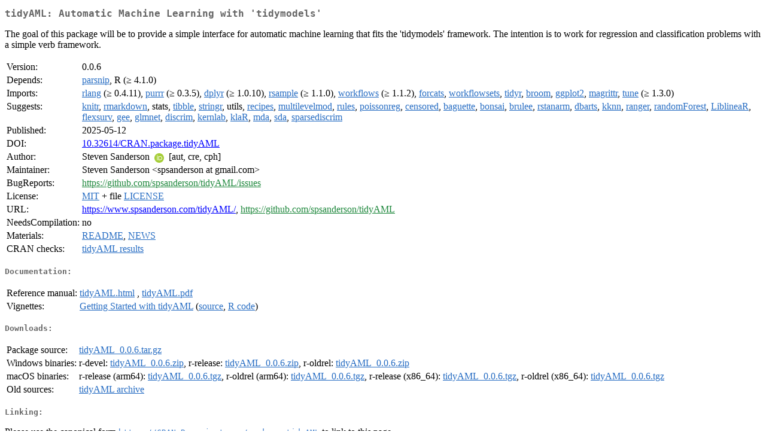

--- FILE ---
content_type: text/html; charset=UTF-8
request_url: https://cran.opencpu.org/web/packages/tidyAML/index.html
body_size: 2185
content:
<!DOCTYPE html>
<html>
<head>
<title>CRAN: Package tidyAML</title>
<link rel="canonical" href="https://CRAN.R-project.org/package=tidyAML"/>
<link rel="stylesheet" type="text/css" href="../../CRAN_web.css" />
<meta http-equiv="Content-Type" content="text/html; charset=utf-8" />
<meta name="viewport" content="width=device-width, initial-scale=1.0, user-scalable=yes"/>
<meta name="citation_title" content="Automatic Machine Learning with 'tidymodels' [R package tidyAML version 0.0.6]" />
<meta name="citation_author" content="Steven Sanderson" />
<meta name="citation_publication_date" content="2025-05-12" />
<meta name="citation_public_url" content="https://CRAN.R-project.org/package=tidyAML" />
<meta name="DC.identifier" content="https://CRAN.R-project.org/package=tidyAML" />
<meta name="DC.publisher" content="Comprehensive R Archive Network (CRAN)" />
<meta name="twitter:card" content="summary" />
<meta property="og:title" content="tidyAML: Automatic Machine Learning with 'tidymodels'" />
<meta property="og:description" content="The goal of this package will be to provide a simple interface for automatic machine learning that fits the 'tidymodels' framework. The intention is to work for regression and classification problems with a simple verb framework." />
<meta property="og:image" content="https://CRAN.R-project.org/CRANlogo.png" />
<meta property="og:type" content="website" />
<meta property="og:url" content="https://CRAN.R-project.org/package=tidyAML" />
<style type="text/css">
  table td { vertical-align: top; }
</style>
</head>
<body>
<div class="container">
<h2>tidyAML: Automatic Machine Learning with 'tidymodels'</h2>
<p>The goal of this package will be to provide a simple interface for automatic machine learning that fits the 'tidymodels' framework. The intention is to work for regression and classification problems with a simple verb framework.</p>
<table>
<tr>
<td>Version:</td>
<td>0.0.6</td>
</tr>
<tr>
<td>Depends:</td>
<td><a href="../parsnip/index.html"><span class="CRAN">parsnip</span></a>, R (&ge; 4.1.0)</td>
</tr>
<tr>
<td>Imports:</td>
<td><a href="../rlang/index.html"><span class="CRAN">rlang</span></a> (&ge; 0.4.11), <a href="../purrr/index.html"><span class="CRAN">purrr</span></a> (&ge; 0.3.5), <a href="../dplyr/index.html"><span class="CRAN">dplyr</span></a> (&ge; 1.0.10), <a href="../rsample/index.html"><span class="CRAN">rsample</span></a> (&ge; 1.1.0), <a href="../workflows/index.html"><span class="CRAN">workflows</span></a> (&ge; 1.1.2), <a href="../forcats/index.html"><span class="CRAN">forcats</span></a>, <a href="../workflowsets/index.html"><span class="CRAN">workflowsets</span></a>, <a href="../tidyr/index.html"><span class="CRAN">tidyr</span></a>, <a href="../broom/index.html"><span class="CRAN">broom</span></a>, <a href="../ggplot2/index.html"><span class="CRAN">ggplot2</span></a>, <a href="../magrittr/index.html"><span class="CRAN">magrittr</span></a>, <a href="../tune/index.html"><span class="CRAN">tune</span></a> (&ge; 1.3.0)</td>
</tr>
<tr>
<td>Suggests:</td>
<td><a href="../knitr/index.html"><span class="CRAN">knitr</span></a>, <a href="../rmarkdown/index.html"><span class="CRAN">rmarkdown</span></a>, stats, <a href="../tibble/index.html"><span class="CRAN">tibble</span></a>, <a href="../stringr/index.html"><span class="CRAN">stringr</span></a>, utils, <a href="../recipes/index.html"><span class="CRAN">recipes</span></a>, <a href="../multilevelmod/index.html"><span class="CRAN">multilevelmod</span></a>, <a href="../rules/index.html"><span class="CRAN">rules</span></a>, <a href="../poissonreg/index.html"><span class="CRAN">poissonreg</span></a>, <a href="../censored/index.html"><span class="CRAN">censored</span></a>, <a href="../baguette/index.html"><span class="CRAN">baguette</span></a>, <a href="../bonsai/index.html"><span class="CRAN">bonsai</span></a>, <a href="../brulee/index.html"><span class="CRAN">brulee</span></a>, <a href="../rstanarm/index.html"><span class="CRAN">rstanarm</span></a>, <a href="../dbarts/index.html"><span class="CRAN">dbarts</span></a>, <a href="../kknn/index.html"><span class="CRAN">kknn</span></a>, <a href="../ranger/index.html"><span class="CRAN">ranger</span></a>, <a href="../randomForest/index.html"><span class="CRAN">randomForest</span></a>, <a href="../LiblineaR/index.html"><span class="CRAN">LiblineaR</span></a>, <a href="../flexsurv/index.html"><span class="CRAN">flexsurv</span></a>, <a href="../gee/index.html"><span class="CRAN">gee</span></a>, <a href="../glmnet/index.html"><span class="CRAN">glmnet</span></a>, <a href="../discrim/index.html"><span class="CRAN">discrim</span></a>, <a href="../kernlab/index.html"><span class="CRAN">kernlab</span></a>, <a href="../klaR/index.html"><span class="CRAN">klaR</span></a>, <a href="../mda/index.html"><span class="CRAN">mda</span></a>, <a href="../sda/index.html"><span class="CRAN">sda</span></a>, <a href="../sparsediscrim/index.html"><span class="CRAN">sparsediscrim</span></a></td>
</tr>
<tr>
<td>Published:</td>
<td>2025-05-12</td>
</tr>
<tr>
<td>DOI:</td>
<td><a href="https://doi.org/10.32614/CRAN.package.tidyAML">10.32614/CRAN.package.tidyAML</a></td>
</tr>
<tr>
<td>Author:</td>
<td>Steven Sanderson <a href="https://orcid.org/0009-0006-7661-8247" target="_top"><img alt="ORCID iD" src="../../orcid.svg" style="width:16px; height:16px; margin-left:4px; margin-right:4px; vertical-align:middle" /></a>
    [aut, cre, cph]</td>
</tr>
<tr>
<td>Maintainer:</td>
<td>Steven Sanderson  &#x3c;&#x73;&#x70;&#x73;&#x61;&#x6e;&#x64;&#x65;&#x72;&#x73;&#x6f;&#x6e;&#x20;&#x61;&#x74;&#x20;&#x67;&#x6d;&#x61;&#x69;&#x6c;&#x2e;&#x63;&#x6f;&#x6d;&#x3e;</td>
</tr>
<tr>
<td>BugReports:</td>
<td><a href="https://github.com/spsanderson/tidyAML/issues" target="_top"><span class="GitHub">https://github.com/spsanderson/tidyAML/issues</span></a></td>
</tr>
<tr>
<td>License:</td>
<td><a href="../../licenses/MIT"><span class="CRAN">MIT</span></a> + file <a href="LICENSE"><span class="CRAN">LICENSE</span></a></td>
</tr>
<tr>
<td>URL:</td>
<td><a href="https://www.spsanderson.com/tidyAML/" target="_top">https://www.spsanderson.com/tidyAML/</a>,
<a href="https://github.com/spsanderson/tidyAML" target="_top"><span class="GitHub">https://github.com/spsanderson/tidyAML</span></a></td>
</tr>
<tr>
<td>NeedsCompilation:</td>
<td>no</td>
</tr>
<tr>
<td>Materials:</td>
<td><a href="readme/README.html"><span class="CRAN">README</span></a>, <a href="news/news.html"><span class="CRAN">NEWS</span></a> </td>
</tr>
<tr>
<td>CRAN&nbsp;checks:</td>
<td><a href="../../checks/check_results_tidyAML.html"><span class="CRAN">tidyAML results</span></a></td>
</tr>
</table>
<h4>Documentation:</h4>
<table>
<tr>
<td>Reference&nbsp;manual:</td>
<td>
 <a href="refman/tidyAML.html"><span class="CRAN">tidyAML.html</span></a> ,  <a href="tidyAML.pdf"><span class="CRAN">tidyAML.pdf</span></a> 
</td>
</tr>
<tr>
<td>Vignettes:</td>
<td>
<a href="vignettes/getting-started.html"><span class="CRAN">Getting Started with tidyAML</span></a> (<a href="vignettes/getting-started.Rmd" type="text/plain; charset=utf-8"><span class="CRAN">source</span></a>, <a href="vignettes/getting-started.R" type="text/plain; charset=utf-8"><span class="CRAN">R code</span></a>)<br/>
</td>
</tr>
</table>
<h4>Downloads:</h4>
<table>
<tr>
<td> Package&nbsp;source: </td>
<td> <a href="../../../src/contrib/tidyAML_0.0.6.tar.gz"> <span class="CRAN"> tidyAML_0.0.6.tar.gz </span> </a> </td>
</tr>
<tr>
<td> Windows&nbsp;binaries: </td>
<td> r-devel: <a href="../../../bin/windows/contrib/4.6/tidyAML_0.0.6.zip"><span class="CRAN">tidyAML_0.0.6.zip</span></a>, r-release: <a href="../../../bin/windows/contrib/4.5/tidyAML_0.0.6.zip"><span class="CRAN">tidyAML_0.0.6.zip</span></a>, r-oldrel: <a href="../../../bin/windows/contrib/4.4/tidyAML_0.0.6.zip"><span class="CRAN">tidyAML_0.0.6.zip</span></a> </td>
</tr>
<tr>
<td> macOS&nbsp;binaries: </td>
<td> r-release (arm64): <a href="../../../bin/macosx/big-sur-arm64/contrib/4.5/tidyAML_0.0.6.tgz"><span class="CRAN">tidyAML_0.0.6.tgz</span></a>, r-oldrel (arm64): <a href="../../../bin/macosx/big-sur-arm64/contrib/4.4/tidyAML_0.0.6.tgz"><span class="CRAN">tidyAML_0.0.6.tgz</span></a>, r-release (x86_64): <a href="../../../bin/macosx/big-sur-x86_64/contrib/4.5/tidyAML_0.0.6.tgz"><span class="CRAN">tidyAML_0.0.6.tgz</span></a>, r-oldrel (x86_64): <a href="../../../bin/macosx/big-sur-x86_64/contrib/4.4/tidyAML_0.0.6.tgz"><span class="CRAN">tidyAML_0.0.6.tgz</span></a> </td>
</tr>
<tr>
<td> Old&nbsp;sources: </td>
<td> <a href="https://CRAN.R-project.org/src/contrib/Archive/tidyAML"> <span class="CRAN"> tidyAML archive </span> </a> </td>
</tr>
</table>
<h4>Linking:</h4>
<p>Please use the canonical form
<a href="https://CRAN.R-project.org/package=tidyAML"><span class="CRAN"><samp>https://CRAN.R-project.org/package=tidyAML</samp></span></a>
to link to this page.</p>
</div>
<script defer src="https://static.cloudflareinsights.com/beacon.min.js/vcd15cbe7772f49c399c6a5babf22c1241717689176015" integrity="sha512-ZpsOmlRQV6y907TI0dKBHq9Md29nnaEIPlkf84rnaERnq6zvWvPUqr2ft8M1aS28oN72PdrCzSjY4U6VaAw1EQ==" data-cf-beacon='{"version":"2024.11.0","token":"af5914dabab742738ee05c2ff612844f","r":1,"server_timing":{"name":{"cfCacheStatus":true,"cfEdge":true,"cfExtPri":true,"cfL4":true,"cfOrigin":true,"cfSpeedBrain":true},"location_startswith":null}}' crossorigin="anonymous"></script>
</body>
</html>
